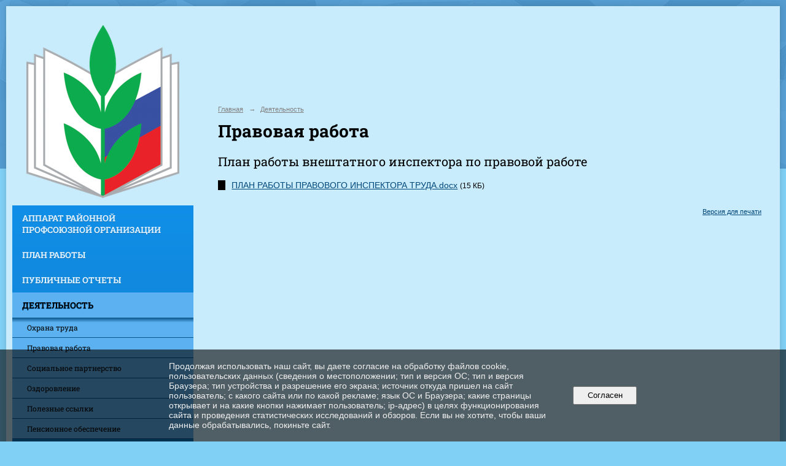

--- FILE ---
content_type: text/html; charset=utf-8
request_url: https://profs25-celina.ru/educ/sredobr/
body_size: 4342
content:
<!DOCTYPE html>
<html>
<head>
  <title>Целинская районная организация общероссийского Профсоюза образования. Правовая работа</title>
   <meta http-equiv="Content-Type" content="text/html; charset=utf-8" />

  <meta name="keywords" content=""/>
  <meta name="description" content=""/>
  <meta name="copyright" content="Powered by Nubex"/>

   <link rel="canonical" href="https://profs25-celina.ru/educ/sredobr/" />

  <meta name="yandex-verification" content="35ed170e5b626494" />




<link href="https://static.nubex.ru/current/plain/_build/build_fluid.css?mtime=1766067391" type="text/css" rel="stylesheet" media="all"/>
<link href="/_data/css/styles_other.css?mtime=1768917787" type="text/css" rel="stylesheet" media="all"/>

<!--[if lt IE 9]>
<link href="/_data/css/styles_ie.css?mtime=1768920110" type="text/css" rel="stylesheet" media="all"/>
<![endif]-->




</head>

    

<body class="cntSizeMiddle  fluid  site-theme-unsaved font_size_standart c18 l7 bg_lib_bg191 "
 data-hash="6befbc51070e4b5ca736b4b9babc0080">

    




<div class="container container_12  containerWide">
        <div class="row">
        <div class="grid_12">
           	    </div>
    </div>
    
            <div class="row">
            <div class="grid_3 columnNarrow">
                    <div class="columnNarrowLogo">
        <div class="logo">
            <div class="align_center_to_left">
                <div class="align_center_to_right">
            <a href="/"><img src="https://r1.nubex.ru/s12586-94e/f467_42/logo_769570f2cfcac777a5f2538cd2fd4c0b.png" border="0" alt="" title="" /></a>
                    </div>
                </div>
        </div>
    </div>
                        
  <div  data-readable="1"  class="widget_mainmenu_column widget_mainmenu_column_5022">
     

<nav  class="mainMenuVertical menuExpandCurrent mainMenuStyleS2 mainMenuPullDown clearfix">

  <ul>

    <li class="item first">
        <a href="/info/">Аппарат районной профсоюзной организации</a>
                
     </li>

    <li class="item">
        <a href="/roditeljam/">План работы</a>
                
     </li>

    <li class="item">
        <a href="/pedagogam/">Публичные отчеты</a>
                
     </li>

    <li class="item current hasChildren hasCurrentChildren">
        <a href="/educ/">Деятельность</a>
                            <ul >
                <li><a href="/educ/dosobr/">Охрана труда</a></li>
                <li class="current"><a href="/educ/sredobr/" class="current">Правовая работа</a></li>
                <li><a href="/educ/dopobr/">Социальное партнерство</a></li>
                <li><a href="/educ/5437/">Оздоровление</a></li>
                <li><a href="/educ/5439/">Полезные ссылки</a></li>
                <li><a href="/educ/5441/">Пенсионное обеспечение</a></li>
                            </ul>
        
     </li>

    <li class="item">
        <a href="/5466/">Документы</a>
                
     </li>

    <li class="item hasChildren">
        <a href="/press-center/">Пресс-центр</a>
                            <ul class="mainMenuDropDown">
                <li><a href="/press-center/novosti/">Новости</a></li>
                <li><a href="/press-center/galery/">Фотогалерея</a></li>
                <li><a href="/press-center/anonsi/">Анонсы мероприятий</a></li>
                            </ul>
        
     </li>

    <li class="item">
        <a href="/5767/">Нормативные документы</a>
                
     </li>

    <li class="item">
        <a href="/5783/">Информационные листки и мероприятия</a>
                
     </li>

    <li class="item hasChildren">
        <a href="/contact/">Контакты</a>
                            <ul class="mainMenuDropDown">
                <li><a href="/contact/feedback_form/">Электронная приемная</a></li>
                <li><a href="/contact/4746/">Отзывы</a></li>
                            </ul>
        
     </li>

    <li class="item hasChildren last">
        <a href="/anti-corruption/">Противодействие коррупции</a>
                            <ul class="mainMenuDropDown">
                <li><a href="/anti-corruption/regulatory_acts/">Нормативные правовые и иные акты в сфере противодействия коррупции</a></li>
                <li><a href="/anti-corruption/expertise/">Антикоррупционная экспертиза</a></li>
                <li><a href="/anti-corruption/methodological_materials/">Методические материалы</a></li>
                <li><a href="/anti-corruption/document_forms/">Формы документов, связанные с противодействием коррупции, для заполнения</a></li>
                <li><a href="/anti-corruption/income_information/">Сведения о доходах, расходах, об имуществе и обязательствах имущественного характера</a></li>
                <li><a href="/anti-corruption/commission/">Комиссия по соблюдению требований к служебному поведению и урегулированию конфликта интересов</a></li>
                <li><a href="/anti-corruption/feedback_corruption/">Обратная связь для сообщений о фактах коррупции</a></li>
                            </ul>
        
     </li>
</ul>

</nav>
  </div>
  <div  data-readable="2"  class="widget_search_column widget_search_column_4509">
  
    
    <div class="wgSearchPrew wgClose">

      <form action="/search/" method="get" class="formPlain clearfix">
        <div class="input">
      <input type="text" name="query" class="formControl sm" id="textGray" value="Поиск по сайту" onfocus="this.id = 'textBlack'; if (this.value == 'Поиск по сайту') this.value = ''" onblur=" this.id = 'textGray'; if (this.value == '') this.value = 'Поиск по сайту'" />
  </div>
        <div class="button">
          <button class="btn btn-primary btn-sm " type="submit" name="" value=""></button>
  </div>
</form>    
    </div>


  </div>
  <div  data-readable="3"  class="widget_address_column widget_address_column_4504">
  

    

    <div class="wgFirmattributes wgBorder" itemscope itemtype="http://schema.org/Organization">
                    <p><strong><span itemprop="name">Целинская районная профсоюзная организация работников образования</span></strong></p>

        
                    <span class="address"></span><p><span itemprop="address" > 347760, Ростовская область, поселок Целина, улица  Советская, 35</span></p>

        
        
                            <p><strong></strong><span itemprop="telephone" > 8 (86371) 9-12-43</span></p>

            

            
            
                    
                    <p><strong></strong><span itemprop="faxNumber" > 8 (86371) 9-12-43</span></p>

                
                                <p><strong></strong><span itemprop="email" >                 <a href="mailto:profs25a@rambler.ru">profs25a@rambler.ru</a>
            </span></p>

                
</div>



  </div>
  <div  class="widget_banner_column widget_banner_column_5115">
  
    
    <div class="wgNoticeBlock wgOpen">
     
                    
<div class="image">
            <a href="http://www.gosuslugi.ru/" ><img src="https://r1.nubex.ru/s12586-94e/99001de615_fit-in~295x0__f454_4e.png" width="295" height="90" alt="" /></a>
    </div>

<div class="title">
    <a href="http://www.gosuslugi.ru/"    ></a>
</div>

            
                    
<div class="image">
            <a href="http://mon.gov.ru/" ><img src="https://r1.nubex.ru/s12586-94e/603c8d0237_fit-in~295x0__f453_1b.png" width="295" height="90" alt="" /></a>
    </div>

<div class="title">
    <a href="http://mon.gov.ru/"    ></a>
</div>

            
                    
<div class="image">
            <a href="http://school.edu.ru/" ><img src="https://r1.nubex.ru/s12586-94e/b96fda29f6_fit-in~295x0__f452_61.png" width="295" height="90" alt="" /></a>
    </div>

<div class="title">
    <a href="http://school.edu.ru/"    ></a>
</div>

            
                    
<div class="image">
            <a href="http://aa.onego.ru/" ><img src="https://r1.nubex.ru/s12586-94e/93e0aeebea_fit-in~295x0__f451_28.png" width="295" height="90" alt="" /></a>
    </div>

<div class="title">
    <a href="http://aa.onego.ru/"    ></a>
</div>

            
                    
<div class="image">
            <a href="http://rostobr.ru/" ><img src="https://r1.nubex.ru/s12586-94e/b914fdf899_fit-in~295x0__f450_ec.gif" width="295" height="140" alt="" /></a>
    </div>

<div class="title">
    <a href="http://rostobr.ru/"    ></a>
</div>

            
                    
<div class="image">
            <a href="http://www.eseur.ru/" ><img src="https://r1.nubex.ru/s12586-94e/a01d659494_fit-in~295x0__f455_74.jpg" width="295" height="140" alt="" /></a>
    </div>

<div class="title">
    <a href="http://www.eseur.ru/"    ></a>
</div>

            
                    
<div class="image">
            <a href="http://www.obkomprof.ru/" ><img src="https://r1.nubex.ru/s12586-94e/87cb3b5470_fit-in~295x0__f456_ec.jpg" width="295" height="140" alt="" /></a>
    </div>

<div class="title">
    <a href="http://www.obkomprof.ru/"    ></a>
</div>

            
        
    </div>
    
  </div>
    
            </div>
            <div class="grid_9 columnWide">
                
<header class="headerWrapper  headerDataEmpty">
    <div class="headerImage">
        <div class="logoAndInfoWrapper">
        
                </div>

    </div>
</header>
                	<div class="grid_12  alpha omega columnWide siteContent">
            <div class="columnWidePadding">
		<div class="path">
                       <span><a href="/">Главная</a>
           <em>&rarr;</em></span>
                               <span><a href="/educ/">Деятельность</a>
           </span>
                        </div>
					<h1 >Правовая работа</h1>
	
		        </div>

            <div class="cb cb-files cb-padding-side"
         style="padding-top: 0px; padding-bottom: 20px"
            data-readable="4" >
            <h2 class="left">План работы внештатного инспектора по правовой работе</h2>
        
    <div class="filesList">
        <ul>
                                            <li class="item">
                    <a href="https://r1.nubex.ru/s12586-94e/f547_33/ПЛАН РАБОТЫ ПРАВОВОГО ИНСПЕКТОРА ТРУДА.docx" target="_blank">ПЛАН РАБОТЫ ПРАВОВОГО ИНСПЕКТОРА ТРУДА.docx</a>
                    <span>(15
                        КБ)</span>
                </li>
                    </ul>
    </div>
    </div>

        
        
        <div class="columnWidePadding">
        <!--noindex-->
<div class="printLink"><span><a href="?printMode=yes" target="_blank" rel="nofollow">Версия для печати</a></span></div>
<!--/noindex-->
        </div>

    </div>
            </div>
        </div>
    


        <div class="row">
        <div class="grid_12">
            <footer class="footer">
	<div class="container clearfix"  data-readable="5" >
		<div class="copyright">
        
                    <div class="core">
                            &copy; Конструктор&nbsp;сайтов&nbsp;<a href="http://nubex.ru?utm_source=copyright" target="_blank">Nubex.ru</a>
                        </div>
        		</div>
		<div class="counters">
            
		</div>
		<div class="clear">&nbsp;</div>
	</div>
</footer>
        </div>
    </div>
    </div>





<script type="text/javascript" src="https://static.nubex.ru/current/plain/_build/build.min.js?mtime=1766067391"></script>



    <div id="agreedBanner" style="display: block; width: 100%; position: fixed; left:0; bottom: 0; z-index: 10000; background-color: rgba(0,0,0,0.6); color: #EFEFEF; margin: 0; padding: 1rem; font-size: 14px; font-family: Arial, sans-serif;">
        <form action="/agreed/" method="post">
        <table style="width: 100%">
            <tr>
                <td style="width: 20%;"></td>
                <td>
                    Продолжая использовать наш сайт, вы даете согласие на обработку файлов cookie, пользовательских данных (сведения о местоположении; тип и версия ОС; тип и версия Браузера; тип устройства и разрешение его экрана; источник откуда пришел на сайт пользователь; с какого сайта или по какой рекламе; язык ОС и Браузера; какие страницы открывает и на какие кнопки нажимает пользователь; ip-адрес) в целях функционирования сайта и проведения статистических исследований и обзоров. Если вы не хотите, чтобы ваши данные обрабатывались, покиньте сайт.
                </td>
                <td style="width: 10%; text-align: right;">
                    <button id="agreedBtn" type="submit" style="padding:0.4em 1em;">&nbsp;&nbsp;Согласен&nbsp;&nbsp;</button>
                </td>
                <td style="width: 20%;"></td>
            </tr>
        </table>
        </form>
    </div>
    <script>
        $(document).ready(function() {
            $('#agreedBtn').bind('click', (e) => {
                    jQuery.ajax('/agreed/');
                    $('#agreedBanner').hide();
                    e.preventDefault();
            });
        })
    </script>
</body>
</html>


--- FILE ---
content_type: image/svg+xml; charset=utf-8
request_url: https://profs25-celina.ru/_data/svg/ed67f0f9e2887d748e95dc9adab8385f_address.svg
body_size: 488
content:
<?xml version="1.0" encoding="UTF-8" standalone="no"?>
<svg
        xmlns:dc="http://purl.org/dc/elements/1.1/"
        xmlns:cc="http://creativecommons.org/ns#"
        xmlns:rdf="http://www.w3.org/1999/02/22-rdf-syntax-ns#"
        xmlns:svg="http://www.w3.org/2000/svg"
        xmlns="http://www.w3.org/2000/svg"
        version="1.1"
        width="13"
        height="18"
        viewBox="0 0 13 18"
        id="Layer_1"
        xml:space="preserve"><metadata
            id="metadata9"><rdf:RDF><cc:Work
                    rdf:about=""><dc:format>image/svg+xml</dc:format><dc:type
                        rdf:resource="http://purl.org/dc/dcmitype/StillImage" /><dc:title></dc:title></cc:Work></rdf:RDF></metadata><defs
            id="defs7" />
    <path fill="hsl(205deg 100% 24%)"
            d="M 13,6.5 C 13,2.9 10.1,0 6.5,0 2.9,0 0,2.9 0,6.5 c 0,1.2 0.4,2.4 0.9,3.3 0,0.1 4.7,7.4 4.7,7.4 0.2,0.3 0.5,0.5 0.8,0.5 0.3,0 0.7,-0.2 0.8,-0.5 0,0 4.7,-7.3 4.7,-7.4 C 12.6,8.9 13,7.7 13,6.5 z M 6.5,14.8 3,9.4 C 3,9.4 2,8.2 2,6.5 2,4 4,2 6.5,2 9,2 11,4 11,6.5 11,8.2 10,9.4 10,9.4 L 6.5,14.8 z M 8.2,6.2 c 0,1 -0.8,1.7 -1.7,1.7 -1,0 -1.7,-0.8 -1.7,-1.7 0,-0.9 0.8,-1.7 1.7,-1.7 1,0 1.7,0.7 1.7,1.7 z"
            id="path3" />
</svg>

--- FILE ---
content_type: image/svg+xml; charset=utf-8
request_url: https://profs25-celina.ru/_data/svg/ffce6e97252b01f5452b32087b1dda38_phone.svg
body_size: 426
content:
<?xml version="1.0" encoding="UTF-8" standalone="no"?>
<svg
        xmlns:dc="http://purl.org/dc/elements/1.1/"
        xmlns:cc="http://creativecommons.org/ns#"
        xmlns:rdf="http://www.w3.org/1999/02/22-rdf-syntax-ns#"
        xmlns:svg="http://www.w3.org/2000/svg"
        xmlns="http://www.w3.org/2000/svg"
        version="1.1"
        width="9"
        height="16"
        viewBox="0 0 9 16"
        id="Layer_1"
        xml:space="preserve"><metadata
            id="metadata9"><rdf:RDF><cc:Work
                    rdf:about=""><dc:format>image/svg+xml</dc:format><dc:type
                        rdf:resource="http://purl.org/dc/dcmitype/StillImage" /><dc:title></dc:title></cc:Work></rdf:RDF></metadata><defs
            id="defs7" />
    <path fill="hsl(205deg 100% 24%)"
            d="M 7,0 H 2 C 0.9,0 0,0.9 0,2 v 12 c 0,1.1 0.9,2 2,2 h 5 c 1.1,0 2,-0.9 2,-2 V 2 C 9,0.9 8.1,0 7,0 z M 3,14 H 2 v -1 h 1 v 1 z M 3,12 H 2 v -1 h 1 v 1 z M 3,10 H 2 V 9 h 1 v 1 z m 2,4 H 4 v -1 h 1 v 1 z M 5,12 H 4 v -1 h 1 v 1 z M 5,10 H 4 V 9 h 1 v 1 z m 2,4 H 6 v -1 h 1 v 1 z M 7,12 H 6 v -1 h 1 v 1 z M 7,10 H 6 V 9 h 1 v 1 z M 7,8 H 2 V 2 h 5 v 6 z"
            id="path3" />
</svg>

--- FILE ---
content_type: image/svg+xml; charset=utf-8
request_url: https://profs25-celina.ru/_data/svg/20b8e76093231f433243508db3e7af16_email.svg
body_size: 372
content:
<?xml version="1.0" encoding="UTF-8" standalone="no"?>

<svg
        xmlns:dc="http://purl.org/dc/elements/1.1/"
        xmlns:cc="http://creativecommons.org/ns#"
        xmlns:rdf="http://www.w3.org/1999/02/22-rdf-syntax-ns#"
        xmlns:svg="http://www.w3.org/2000/svg"
        xmlns="http://www.w3.org/2000/svg"
        version="1.1"
        width="15"
        height="11"
        viewBox="0 0 15 11"
        id="Layer_1"
        xml:space="preserve"><metadata
            id="metadata9"><rdf:RDF><cc:Work
                    rdf:about=""><dc:format>image/svg+xml</dc:format><dc:type
                        rdf:resource="http://purl.org/dc/dcmitype/StillImage" /><dc:title></dc:title></cc:Work></rdf:RDF></metadata><defs
            id="defs7" />
    <path fill="hsl(205deg 100% 24%)"
            d="M 0,0 V 11 H 15 V 0 H 0 z M 12.1,2 9.3,6 H 5.8 L 2.9,2 h 9.2 z M 13,9 H 2 V 2.8 L 5,7 h 5 L 13,2.8 V 9 z"
            id="path3" />
</svg>

--- FILE ---
content_type: image/svg+xml; charset=utf-8
request_url: https://profs25-celina.ru/_data/svg/3adddb94863c09bca456838185f13c02_fax.svg
body_size: 527
content:
<?xml version="1.0" encoding="UTF-8" standalone="no"?>
<svg
        xmlns:dc="http://purl.org/dc/elements/1.1/"
        xmlns:cc="http://creativecommons.org/ns#"
        xmlns:rdf="http://www.w3.org/1999/02/22-rdf-syntax-ns#"
        xmlns:svg="http://www.w3.org/2000/svg"
        xmlns="http://www.w3.org/2000/svg"
        version="1.1"
        width="17"
        height="15"
        viewBox="0 0 17 15"
        id="Layer_1"
        xml:space="preserve"><metadata
            id="metadata3013"><rdf:RDF><cc:Work
                    rdf:about=""><dc:format>image/svg+xml</dc:format><dc:type
                        rdf:resource="http://purl.org/dc/dcmitype/StillImage" /><dc:title></dc:title></cc:Work></rdf:RDF></metadata><defs
            id="defs3011" />
    <g
            id="g3001">
        <path fill="hsl(205deg 100% 24%)"
                d="m 16.5,9.7 0,0 L 15,8 V 0 H 5 V 6 C 5,6 4.3,6 4.1,6 2.9,6 2.3,7 2.3,7 L 0.5,9.7 h 0 C 0.2,10.1 0,10.5 0,11 v 2 c 0,1.1 0.9,2 2,2 h 13 c 1.1,0 2,-0.9 2,-2 V 11 C 17,10.5 16.8,10.1 16.5,9.7 z M 7,2 h 6 V 8 H 11 V 7 H 8 V 8 H 7 V 2 z m 8,11 h -1 v -1 h -1 v 1 h -1 v -1 h -1 v 1 H 2 v -2 h 13 v 2 z"
                id="path3003" />
        <rect fill="hsl(205deg 100% 24%)"
                width="4"
                height="1"
                x="8"
                y="3"
                id="rect3005" />
        <rect fill="hsl(205deg 100% 24%)"
                width="4"
                height="1"
                x="8"
                y="5"
                id="rect3007" />
    </g>
</svg>